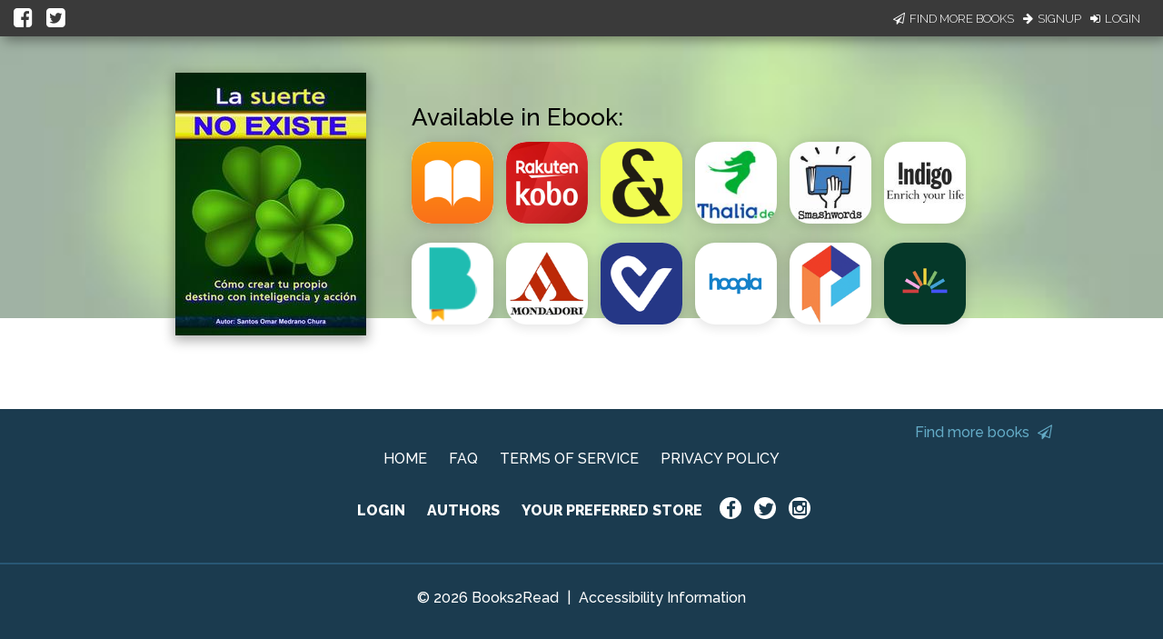

--- FILE ---
content_type: application/javascript
request_url: https://books2read.com/links/get-reader-context/?nocache=1768850856241&_=1768850856174
body_size: -149
content:
var urlKey="m0ojnl", readOnly=false, readerOwnsUbl="False", storePreference=null, doNotPrompt=false;